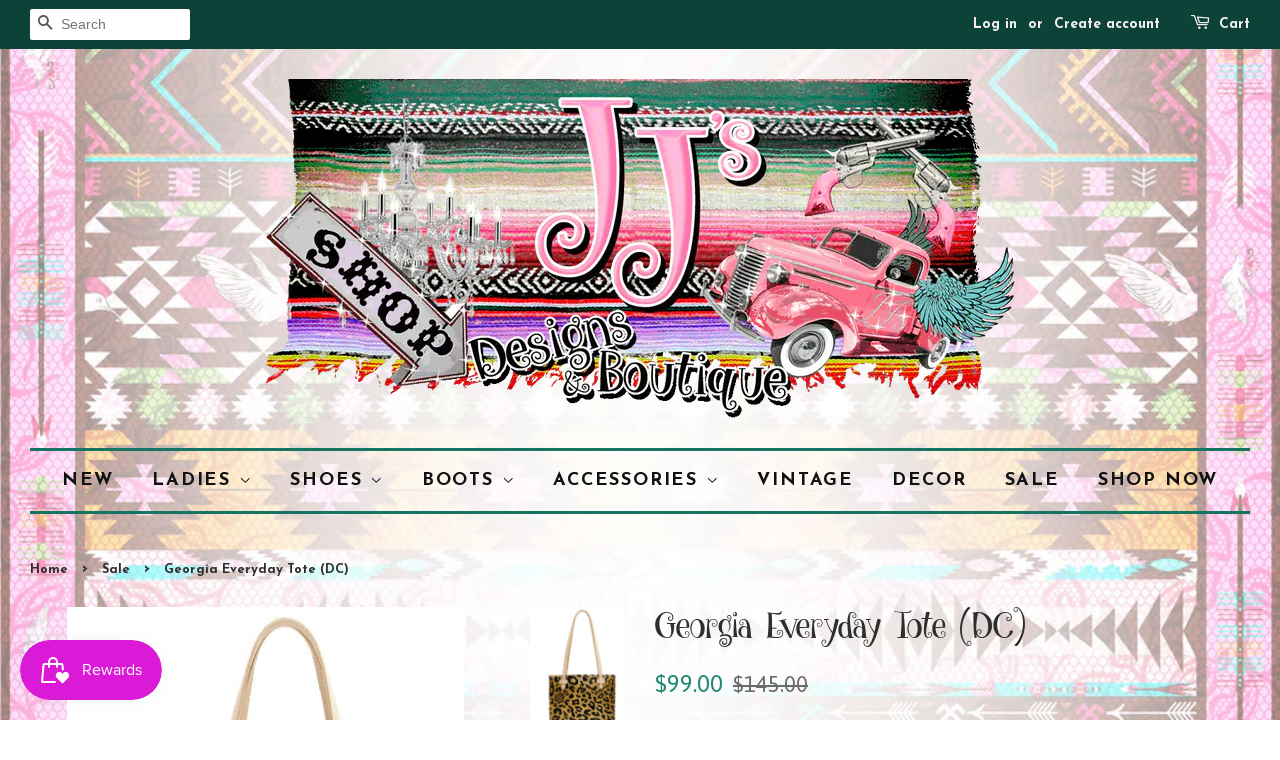

--- FILE ---
content_type: text/html; charset=utf-8
request_url: https://jjsdesignsboutique.myshopify.com/collections/sale/products/georgia-everyday-tote
body_size: 17769
content:
<!doctype html>
<!--[if lt IE 7]><html class="no-js lt-ie9 lt-ie8 lt-ie7" lang="en"> <![endif]-->
<!--[if IE 7]><html class="no-js lt-ie9 lt-ie8" lang="en"> <![endif]-->
<!--[if IE 8]><html class="no-js lt-ie9" lang="en"> <![endif]-->
<!--[if IE 9 ]><html class="ie9 no-js"> <![endif]-->
<!--[if (gt IE 9)|!(IE)]><!--> <html class="no-js"> <!--<![endif]-->
<head>
<meta name="google-site-verification" content="tQ33aJUCCTwmJeA87GqAfCr5CDjIgRsc-qnV1g--inY" />
  <!-- Basic page needs ================================================== -->
  <meta charset="utf-8">
  <meta http-equiv="X-UA-Compatible" content="IE=edge,chrome=1">

  
  <link rel="shortcut icon" href="//jjsdesignsboutique.myshopify.com/cdn/shop/files/favicon_80ae5f44-bed7-48f5-b7e2-77d2def3b2a1_32x32.png?v=1613508416" type="image/png" />
  

  <!-- Title and description ================================================== -->
  <title>
  Georgia Everyday Tote (DC) &ndash; JJs Designs &amp; Boutique 
  </title>

  
  <meta name="description" content="Georgia Everyday Tote PRODUCT DETAILS -Gold glitter jelly rubber with textured leopard pattern exterior -Interior open pocket and hook-clip leather lanyard (great for keeping up with keys!) -Natural leather trim and Diego leather handles -10” (W at the bottom), 12” (W at the top) x 12 ½” (H) x 2 ½” (D), 11 ¼” Drop -Mad">
  

  <!-- Social meta ================================================== -->
  

  <meta property="og:type" content="product">
  <meta property="og:title" content="Georgia Everyday Tote (DC)">
  <meta property="og:url" content="https://jjsdesignsboutique.myshopify.com/products/georgia-everyday-tote">
  
  <meta property="og:image" content="http://jjsdesignsboutique.myshopify.com/cdn/shop/products/georgiaeveryday3_grande.jpg?v=1662488841">
  <meta property="og:image:secure_url" content="https://jjsdesignsboutique.myshopify.com/cdn/shop/products/georgiaeveryday3_grande.jpg?v=1662488841">
  
  <meta property="og:image" content="http://jjsdesignsboutique.myshopify.com/cdn/shop/products/georgiaeveryday2_grande.jpg?v=1662488841">
  <meta property="og:image:secure_url" content="https://jjsdesignsboutique.myshopify.com/cdn/shop/products/georgiaeveryday2_grande.jpg?v=1662488841">
  
  <meta property="og:image" content="http://jjsdesignsboutique.myshopify.com/cdn/shop/products/georgiaeveryday_grande.jpg?v=1662488841">
  <meta property="og:image:secure_url" content="https://jjsdesignsboutique.myshopify.com/cdn/shop/products/georgiaeveryday_grande.jpg?v=1662488841">
  
  <meta property="og:price:amount" content="99.00">
  <meta property="og:price:currency" content="USD">



  <meta property="og:description" content="Georgia Everyday Tote PRODUCT DETAILS -Gold glitter jelly rubber with textured leopard pattern exterior -Interior open pocket and hook-clip leather lanyard (great for keeping up with keys!) -Natural leather trim and Diego leather handles -10” (W at the bottom), 12” (W at the top) x 12 ½” (H) x 2 ½” (D), 11 ¼” Drop -Mad">


<meta property="og:site_name" content="JJs Designs &amp; Boutique ">


  <meta name="twitter:card" content="summary">



  <meta name="twitter:title" content="Georgia Everyday Tote (DC)">
  <meta name="twitter:description" content="Georgia Everyday Tote
PRODUCT DETAILS




-Gold glitter jelly rubber with textured leopard pattern exterior

-Interior open pocket and hook-clip leather lanyard (great for keeping up with keys!)

-Nat">



  <!-- Helpers ================================================== -->
  <link rel="canonical" href="https://jjsdesignsboutique.myshopify.com/products/georgia-everyday-tote">
  <meta name="viewport" content="width=device-width,initial-scale=1">
  <meta name="theme-color" content="#1e8a70">

  <!-- CSS ================================================== -->
  <link href="//jjsdesignsboutique.myshopify.com/cdn/shop/t/7/assets/timber.scss.css?v=124439067451507253161762196546" rel="stylesheet" type="text/css" media="all" />
  <link href="//jjsdesignsboutique.myshopify.com/cdn/shop/t/7/assets/theme.scss.css?v=106480650019633314081762196546" rel="stylesheet" type="text/css" media="all" />

  

  
    
    
    <link href="//fonts.googleapis.com/css?family=Asap:400" rel="stylesheet" type="text/css" media="all" />
  


  
    
    
    <link href="//fonts.googleapis.com/css?family=Josefin+Sans:700" rel="stylesheet" type="text/css" media="all" />
  


  <link href="//jjsdesignsboutique.myshopify.com/cdn/shop/t/7/assets/font.css?v=138092665501479946301643432049" rel="stylesheet" type="text/css" media="all" />

  <script>
    window.theme = window.theme || {};
    
    var theme = {
      strings: {
        zoomClose: "Close (Esc)",
        zoomPrev: "Previous (Left arrow key)",
        zoomNext: "Next (Right arrow key)"
      },
      settings: {
        // Adding some settings to allow the editor to update correctly when they are changed
        themeBgImage: true,
        customBgImage: 'files/backbg.jpg',
        enableWideLayout: true,
        typeAccentTransform: true,
        typeAccentSpacing: true,
        baseFontSize: '17px',
        headerBaseFontSize: '32px',
        accentFontSize: '18px'
      },
      moneyFormat: "${{amount}}"
    }
  </script>

  <!-- Header hook for plugins ================================================== -->
  <script>window.performance && window.performance.mark && window.performance.mark('shopify.content_for_header.start');</script><meta name="google-site-verification" content="GIQv-5GCZh49rKa-xQ_EdRGKRaGjD8dn3wRonkkb_jU">
<meta name="facebook-domain-verification" content="gj3qpi6vnuu520d37679ff62t47noa">
<meta name="facebook-domain-verification" content="25svuggkv5i9ypyrreabwy8mw019km">
<meta id="shopify-digital-wallet" name="shopify-digital-wallet" content="/16851281/digital_wallets/dialog">
<meta name="shopify-checkout-api-token" content="daa75d2ac98615a47c6f7f7e5d4f058b">
<meta id="in-context-paypal-metadata" data-shop-id="16851281" data-venmo-supported="false" data-environment="production" data-locale="en_US" data-paypal-v4="true" data-currency="USD">
<link rel="alternate" type="application/json+oembed" href="https://jjsdesignsboutique.myshopify.com/products/georgia-everyday-tote.oembed">
<script async="async" src="/checkouts/internal/preloads.js?locale=en-US"></script>
<link rel="preconnect" href="https://shop.app" crossorigin="anonymous">
<script async="async" src="https://shop.app/checkouts/internal/preloads.js?locale=en-US&shop_id=16851281" crossorigin="anonymous"></script>
<script id="apple-pay-shop-capabilities" type="application/json">{"shopId":16851281,"countryCode":"US","currencyCode":"USD","merchantCapabilities":["supports3DS"],"merchantId":"gid:\/\/shopify\/Shop\/16851281","merchantName":"JJs Designs \u0026 Boutique ","requiredBillingContactFields":["postalAddress","email","phone"],"requiredShippingContactFields":["postalAddress","email","phone"],"shippingType":"shipping","supportedNetworks":["visa","masterCard","amex","discover","elo","jcb"],"total":{"type":"pending","label":"JJs Designs \u0026 Boutique ","amount":"1.00"},"shopifyPaymentsEnabled":true,"supportsSubscriptions":true}</script>
<script id="shopify-features" type="application/json">{"accessToken":"daa75d2ac98615a47c6f7f7e5d4f058b","betas":["rich-media-storefront-analytics"],"domain":"jjsdesignsboutique.myshopify.com","predictiveSearch":true,"shopId":16851281,"locale":"en"}</script>
<script>var Shopify = Shopify || {};
Shopify.shop = "jjsdesignsboutique.myshopify.com";
Shopify.locale = "en";
Shopify.currency = {"active":"USD","rate":"1.0"};
Shopify.country = "US";
Shopify.theme = {"name":"minimal with Installments message","id":130648768761,"schema_name":"Minimal","schema_version":"1.0","theme_store_id":380,"role":"main"};
Shopify.theme.handle = "null";
Shopify.theme.style = {"id":null,"handle":null};
Shopify.cdnHost = "jjsdesignsboutique.myshopify.com/cdn";
Shopify.routes = Shopify.routes || {};
Shopify.routes.root = "/";</script>
<script type="module">!function(o){(o.Shopify=o.Shopify||{}).modules=!0}(window);</script>
<script>!function(o){function n(){var o=[];function n(){o.push(Array.prototype.slice.apply(arguments))}return n.q=o,n}var t=o.Shopify=o.Shopify||{};t.loadFeatures=n(),t.autoloadFeatures=n()}(window);</script>
<script>
  window.ShopifyPay = window.ShopifyPay || {};
  window.ShopifyPay.apiHost = "shop.app\/pay";
  window.ShopifyPay.redirectState = null;
</script>
<script id="shop-js-analytics" type="application/json">{"pageType":"product"}</script>
<script defer="defer" async type="module" src="//jjsdesignsboutique.myshopify.com/cdn/shopifycloud/shop-js/modules/v2/client.init-shop-cart-sync_D0dqhulL.en.esm.js"></script>
<script defer="defer" async type="module" src="//jjsdesignsboutique.myshopify.com/cdn/shopifycloud/shop-js/modules/v2/chunk.common_CpVO7qML.esm.js"></script>
<script type="module">
  await import("//jjsdesignsboutique.myshopify.com/cdn/shopifycloud/shop-js/modules/v2/client.init-shop-cart-sync_D0dqhulL.en.esm.js");
await import("//jjsdesignsboutique.myshopify.com/cdn/shopifycloud/shop-js/modules/v2/chunk.common_CpVO7qML.esm.js");

  window.Shopify.SignInWithShop?.initShopCartSync?.({"fedCMEnabled":true,"windoidEnabled":true});

</script>
<script>
  window.Shopify = window.Shopify || {};
  if (!window.Shopify.featureAssets) window.Shopify.featureAssets = {};
  window.Shopify.featureAssets['shop-js'] = {"shop-cart-sync":["modules/v2/client.shop-cart-sync_D9bwt38V.en.esm.js","modules/v2/chunk.common_CpVO7qML.esm.js"],"init-fed-cm":["modules/v2/client.init-fed-cm_BJ8NPuHe.en.esm.js","modules/v2/chunk.common_CpVO7qML.esm.js"],"init-shop-email-lookup-coordinator":["modules/v2/client.init-shop-email-lookup-coordinator_pVrP2-kG.en.esm.js","modules/v2/chunk.common_CpVO7qML.esm.js"],"shop-cash-offers":["modules/v2/client.shop-cash-offers_CNh7FWN-.en.esm.js","modules/v2/chunk.common_CpVO7qML.esm.js","modules/v2/chunk.modal_DKF6x0Jh.esm.js"],"init-shop-cart-sync":["modules/v2/client.init-shop-cart-sync_D0dqhulL.en.esm.js","modules/v2/chunk.common_CpVO7qML.esm.js"],"init-windoid":["modules/v2/client.init-windoid_DaoAelzT.en.esm.js","modules/v2/chunk.common_CpVO7qML.esm.js"],"shop-toast-manager":["modules/v2/client.shop-toast-manager_1DND8Tac.en.esm.js","modules/v2/chunk.common_CpVO7qML.esm.js"],"pay-button":["modules/v2/client.pay-button_CFeQi1r6.en.esm.js","modules/v2/chunk.common_CpVO7qML.esm.js"],"shop-button":["modules/v2/client.shop-button_Ca94MDdQ.en.esm.js","modules/v2/chunk.common_CpVO7qML.esm.js"],"shop-login-button":["modules/v2/client.shop-login-button_DPYNfp1Z.en.esm.js","modules/v2/chunk.common_CpVO7qML.esm.js","modules/v2/chunk.modal_DKF6x0Jh.esm.js"],"avatar":["modules/v2/client.avatar_BTnouDA3.en.esm.js"],"shop-follow-button":["modules/v2/client.shop-follow-button_BMKh4nJE.en.esm.js","modules/v2/chunk.common_CpVO7qML.esm.js","modules/v2/chunk.modal_DKF6x0Jh.esm.js"],"init-customer-accounts-sign-up":["modules/v2/client.init-customer-accounts-sign-up_CJXi5kRN.en.esm.js","modules/v2/client.shop-login-button_DPYNfp1Z.en.esm.js","modules/v2/chunk.common_CpVO7qML.esm.js","modules/v2/chunk.modal_DKF6x0Jh.esm.js"],"init-shop-for-new-customer-accounts":["modules/v2/client.init-shop-for-new-customer-accounts_BoBxkgWu.en.esm.js","modules/v2/client.shop-login-button_DPYNfp1Z.en.esm.js","modules/v2/chunk.common_CpVO7qML.esm.js","modules/v2/chunk.modal_DKF6x0Jh.esm.js"],"init-customer-accounts":["modules/v2/client.init-customer-accounts_DCuDTzpR.en.esm.js","modules/v2/client.shop-login-button_DPYNfp1Z.en.esm.js","modules/v2/chunk.common_CpVO7qML.esm.js","modules/v2/chunk.modal_DKF6x0Jh.esm.js"],"checkout-modal":["modules/v2/client.checkout-modal_U_3e4VxF.en.esm.js","modules/v2/chunk.common_CpVO7qML.esm.js","modules/v2/chunk.modal_DKF6x0Jh.esm.js"],"lead-capture":["modules/v2/client.lead-capture_DEgn0Z8u.en.esm.js","modules/v2/chunk.common_CpVO7qML.esm.js","modules/v2/chunk.modal_DKF6x0Jh.esm.js"],"shop-login":["modules/v2/client.shop-login_CoM5QKZ_.en.esm.js","modules/v2/chunk.common_CpVO7qML.esm.js","modules/v2/chunk.modal_DKF6x0Jh.esm.js"],"payment-terms":["modules/v2/client.payment-terms_BmrqWn8r.en.esm.js","modules/v2/chunk.common_CpVO7qML.esm.js","modules/v2/chunk.modal_DKF6x0Jh.esm.js"]};
</script>
<script>(function() {
  var isLoaded = false;
  function asyncLoad() {
    if (isLoaded) return;
    isLoaded = true;
    var urls = ["https:\/\/instafeed.nfcube.com\/cdn\/a30d252fa34e78bf4c0e7eed4788ff8d.js?shop=jjsdesignsboutique.myshopify.com","https:\/\/js.smile.io\/v1\/smile-shopify.js?shop=jjsdesignsboutique.myshopify.com"];
    for (var i = 0; i < urls.length; i++) {
      var s = document.createElement('script');
      s.type = 'text/javascript';
      s.async = true;
      s.src = urls[i];
      var x = document.getElementsByTagName('script')[0];
      x.parentNode.insertBefore(s, x);
    }
  };
  if(window.attachEvent) {
    window.attachEvent('onload', asyncLoad);
  } else {
    window.addEventListener('load', asyncLoad, false);
  }
})();</script>
<script id="__st">var __st={"a":16851281,"offset":-21600,"reqid":"613e0058-da8c-41d0-ae37-e285c8f3687d-1764005667","pageurl":"jjsdesignsboutique.myshopify.com\/collections\/sale\/products\/georgia-everyday-tote","u":"5ba36988796a","p":"product","rtyp":"product","rid":7755202494713};</script>
<script>window.ShopifyPaypalV4VisibilityTracking = true;</script>
<script id="captcha-bootstrap">!function(){'use strict';const t='contact',e='account',n='new_comment',o=[[t,t],['blogs',n],['comments',n],[t,'customer']],c=[[e,'customer_login'],[e,'guest_login'],[e,'recover_customer_password'],[e,'create_customer']],r=t=>t.map((([t,e])=>`form[action*='/${t}']:not([data-nocaptcha='true']) input[name='form_type'][value='${e}']`)).join(','),a=t=>()=>t?[...document.querySelectorAll(t)].map((t=>t.form)):[];function s(){const t=[...o],e=r(t);return a(e)}const i='password',u='form_key',d=['recaptcha-v3-token','g-recaptcha-response','h-captcha-response',i],f=()=>{try{return window.sessionStorage}catch{return}},m='__shopify_v',_=t=>t.elements[u];function p(t,e,n=!1){try{const o=window.sessionStorage,c=JSON.parse(o.getItem(e)),{data:r}=function(t){const{data:e,action:n}=t;return t[m]||n?{data:e,action:n}:{data:t,action:n}}(c);for(const[e,n]of Object.entries(r))t.elements[e]&&(t.elements[e].value=n);n&&o.removeItem(e)}catch(o){console.error('form repopulation failed',{error:o})}}const l='form_type',E='cptcha';function T(t){t.dataset[E]=!0}const w=window,h=w.document,L='Shopify',v='ce_forms',y='captcha';let A=!1;((t,e)=>{const n=(g='f06e6c50-85a8-45c8-87d0-21a2b65856fe',I='https://cdn.shopify.com/shopifycloud/storefront-forms-hcaptcha/ce_storefront_forms_captcha_hcaptcha.v1.5.2.iife.js',D={infoText:'Protected by hCaptcha',privacyText:'Privacy',termsText:'Terms'},(t,e,n)=>{const o=w[L][v],c=o.bindForm;if(c)return c(t,g,e,D).then(n);var r;o.q.push([[t,g,e,D],n]),r=I,A||(h.body.append(Object.assign(h.createElement('script'),{id:'captcha-provider',async:!0,src:r})),A=!0)});var g,I,D;w[L]=w[L]||{},w[L][v]=w[L][v]||{},w[L][v].q=[],w[L][y]=w[L][y]||{},w[L][y].protect=function(t,e){n(t,void 0,e),T(t)},Object.freeze(w[L][y]),function(t,e,n,w,h,L){const[v,y,A,g]=function(t,e,n){const i=e?o:[],u=t?c:[],d=[...i,...u],f=r(d),m=r(i),_=r(d.filter((([t,e])=>n.includes(e))));return[a(f),a(m),a(_),s()]}(w,h,L),I=t=>{const e=t.target;return e instanceof HTMLFormElement?e:e&&e.form},D=t=>v().includes(t);t.addEventListener('submit',(t=>{const e=I(t);if(!e)return;const n=D(e)&&!e.dataset.hcaptchaBound&&!e.dataset.recaptchaBound,o=_(e),c=g().includes(e)&&(!o||!o.value);(n||c)&&t.preventDefault(),c&&!n&&(function(t){try{if(!f())return;!function(t){const e=f();if(!e)return;const n=_(t);if(!n)return;const o=n.value;o&&e.removeItem(o)}(t);const e=Array.from(Array(32),(()=>Math.random().toString(36)[2])).join('');!function(t,e){_(t)||t.append(Object.assign(document.createElement('input'),{type:'hidden',name:u})),t.elements[u].value=e}(t,e),function(t,e){const n=f();if(!n)return;const o=[...t.querySelectorAll(`input[type='${i}']`)].map((({name:t})=>t)),c=[...d,...o],r={};for(const[a,s]of new FormData(t).entries())c.includes(a)||(r[a]=s);n.setItem(e,JSON.stringify({[m]:1,action:t.action,data:r}))}(t,e)}catch(e){console.error('failed to persist form',e)}}(e),e.submit())}));const S=(t,e)=>{t&&!t.dataset[E]&&(n(t,e.some((e=>e===t))),T(t))};for(const o of['focusin','change'])t.addEventListener(o,(t=>{const e=I(t);D(e)&&S(e,y())}));const B=e.get('form_key'),M=e.get(l),P=B&&M;t.addEventListener('DOMContentLoaded',(()=>{const t=y();if(P)for(const e of t)e.elements[l].value===M&&p(e,B);[...new Set([...A(),...v().filter((t=>'true'===t.dataset.shopifyCaptcha))])].forEach((e=>S(e,t)))}))}(h,new URLSearchParams(w.location.search),n,t,e,['guest_login'])})(!0,!0)}();</script>
<script integrity="sha256-52AcMU7V7pcBOXWImdc/TAGTFKeNjmkeM1Pvks/DTgc=" data-source-attribution="shopify.loadfeatures" defer="defer" src="//jjsdesignsboutique.myshopify.com/cdn/shopifycloud/storefront/assets/storefront/load_feature-81c60534.js" crossorigin="anonymous"></script>
<script crossorigin="anonymous" defer="defer" src="//jjsdesignsboutique.myshopify.com/cdn/shopifycloud/storefront/assets/shopify_pay/storefront-65b4c6d7.js?v=20250812"></script>
<script data-source-attribution="shopify.dynamic_checkout.dynamic.init">var Shopify=Shopify||{};Shopify.PaymentButton=Shopify.PaymentButton||{isStorefrontPortableWallets:!0,init:function(){window.Shopify.PaymentButton.init=function(){};var t=document.createElement("script");t.src="https://jjsdesignsboutique.myshopify.com/cdn/shopifycloud/portable-wallets/latest/portable-wallets.en.js",t.type="module",document.head.appendChild(t)}};
</script>
<script data-source-attribution="shopify.dynamic_checkout.buyer_consent">
  function portableWalletsHideBuyerConsent(e){var t=document.getElementById("shopify-buyer-consent"),n=document.getElementById("shopify-subscription-policy-button");t&&n&&(t.classList.add("hidden"),t.setAttribute("aria-hidden","true"),n.removeEventListener("click",e))}function portableWalletsShowBuyerConsent(e){var t=document.getElementById("shopify-buyer-consent"),n=document.getElementById("shopify-subscription-policy-button");t&&n&&(t.classList.remove("hidden"),t.removeAttribute("aria-hidden"),n.addEventListener("click",e))}window.Shopify?.PaymentButton&&(window.Shopify.PaymentButton.hideBuyerConsent=portableWalletsHideBuyerConsent,window.Shopify.PaymentButton.showBuyerConsent=portableWalletsShowBuyerConsent);
</script>
<script data-source-attribution="shopify.dynamic_checkout.cart.bootstrap">document.addEventListener("DOMContentLoaded",(function(){function t(){return document.querySelector("shopify-accelerated-checkout-cart, shopify-accelerated-checkout")}if(t())Shopify.PaymentButton.init();else{new MutationObserver((function(e,n){t()&&(Shopify.PaymentButton.init(),n.disconnect())})).observe(document.body,{childList:!0,subtree:!0})}}));
</script>
<link id="shopify-accelerated-checkout-styles" rel="stylesheet" media="screen" href="https://jjsdesignsboutique.myshopify.com/cdn/shopifycloud/portable-wallets/latest/accelerated-checkout-backwards-compat.css" crossorigin="anonymous">
<style id="shopify-accelerated-checkout-cart">
        #shopify-buyer-consent {
  margin-top: 1em;
  display: inline-block;
  width: 100%;
}

#shopify-buyer-consent.hidden {
  display: none;
}

#shopify-subscription-policy-button {
  background: none;
  border: none;
  padding: 0;
  text-decoration: underline;
  font-size: inherit;
  cursor: pointer;
}

#shopify-subscription-policy-button::before {
  box-shadow: none;
}

      </style>

<script>window.performance && window.performance.mark && window.performance.mark('shopify.content_for_header.end');</script>

  

<!--[if lt IE 9]>
<script src="//cdnjs.cloudflare.com/ajax/libs/html5shiv/3.7.2/html5shiv.min.js" type="text/javascript"></script>
<link href="//jjsdesignsboutique.myshopify.com/cdn/shop/t/7/assets/respond-proxy.html" id="respond-proxy" rel="respond-proxy" />
<link href="//jjsdesignsboutique.myshopify.com/search?q=7e627c0b1ff59012048b0510f1a3f6d1" id="respond-redirect" rel="respond-redirect" />
<script src="//jjsdesignsboutique.myshopify.com/search?q=7e627c0b1ff59012048b0510f1a3f6d1" type="text/javascript"></script>
<![endif]-->


  <script src="//ajax.googleapis.com/ajax/libs/jquery/2.2.3/jquery.min.js" type="text/javascript"></script>

  
  

<link href="//jjsdesignsboutique.myshopify.com/cdn/shop/t/7/assets/shoppable_instagram.css?v=148714459964360424401643432059" rel="stylesheet" type="text/css" media="all" />
  			<link rel='stylesheet' type='text/css' href='https://maxcdn.bootstrapcdn.com/font-awesome/4.7.0/css/font-awesome.min.css'>
              <script src='https://cdn.shopify.com/s/assets/external/app.js'></script>                        
              <script type='text/javascript'>
              ShopifyApp.ready(function(){
                ShopifyApp.Bar.loadingOff();
              });
            </script>
            <script src="https://cdn.shopify.com/extensions/019aa6da-7a97-7c43-96ef-4bb0f59b1bbd/smile-shopify-app-extensions-250/assets/smile-loader.js" type="text/javascript" defer="defer"></script>
<link href="https://monorail-edge.shopifysvc.com" rel="dns-prefetch">
<script>(function(){if ("sendBeacon" in navigator && "performance" in window) {try {var session_token_from_headers = performance.getEntriesByType('navigation')[0].serverTiming.find(x => x.name == '_s').description;} catch {var session_token_from_headers = undefined;}var session_cookie_matches = document.cookie.match(/_shopify_s=([^;]*)/);var session_token_from_cookie = session_cookie_matches && session_cookie_matches.length === 2 ? session_cookie_matches[1] : "";var session_token = session_token_from_headers || session_token_from_cookie || "";function handle_abandonment_event(e) {var entries = performance.getEntries().filter(function(entry) {return /monorail-edge.shopifysvc.com/.test(entry.name);});if (!window.abandonment_tracked && entries.length === 0) {window.abandonment_tracked = true;var currentMs = Date.now();var navigation_start = performance.timing.navigationStart;var payload = {shop_id: 16851281,url: window.location.href,navigation_start,duration: currentMs - navigation_start,session_token,page_type: "product"};window.navigator.sendBeacon("https://monorail-edge.shopifysvc.com/v1/produce", JSON.stringify({schema_id: "online_store_buyer_site_abandonment/1.1",payload: payload,metadata: {event_created_at_ms: currentMs,event_sent_at_ms: currentMs}}));}}window.addEventListener('pagehide', handle_abandonment_event);}}());</script>
<script id="web-pixels-manager-setup">(function e(e,d,r,n,o){if(void 0===o&&(o={}),!Boolean(null===(a=null===(i=window.Shopify)||void 0===i?void 0:i.analytics)||void 0===a?void 0:a.replayQueue)){var i,a;window.Shopify=window.Shopify||{};var t=window.Shopify;t.analytics=t.analytics||{};var s=t.analytics;s.replayQueue=[],s.publish=function(e,d,r){return s.replayQueue.push([e,d,r]),!0};try{self.performance.mark("wpm:start")}catch(e){}var l=function(){var e={modern:/Edge?\/(1{2}[4-9]|1[2-9]\d|[2-9]\d{2}|\d{4,})\.\d+(\.\d+|)|Firefox\/(1{2}[4-9]|1[2-9]\d|[2-9]\d{2}|\d{4,})\.\d+(\.\d+|)|Chrom(ium|e)\/(9{2}|\d{3,})\.\d+(\.\d+|)|(Maci|X1{2}).+ Version\/(15\.\d+|(1[6-9]|[2-9]\d|\d{3,})\.\d+)([,.]\d+|)( \(\w+\)|)( Mobile\/\w+|) Safari\/|Chrome.+OPR\/(9{2}|\d{3,})\.\d+\.\d+|(CPU[ +]OS|iPhone[ +]OS|CPU[ +]iPhone|CPU IPhone OS|CPU iPad OS)[ +]+(15[._]\d+|(1[6-9]|[2-9]\d|\d{3,})[._]\d+)([._]\d+|)|Android:?[ /-](13[3-9]|1[4-9]\d|[2-9]\d{2}|\d{4,})(\.\d+|)(\.\d+|)|Android.+Firefox\/(13[5-9]|1[4-9]\d|[2-9]\d{2}|\d{4,})\.\d+(\.\d+|)|Android.+Chrom(ium|e)\/(13[3-9]|1[4-9]\d|[2-9]\d{2}|\d{4,})\.\d+(\.\d+|)|SamsungBrowser\/([2-9]\d|\d{3,})\.\d+/,legacy:/Edge?\/(1[6-9]|[2-9]\d|\d{3,})\.\d+(\.\d+|)|Firefox\/(5[4-9]|[6-9]\d|\d{3,})\.\d+(\.\d+|)|Chrom(ium|e)\/(5[1-9]|[6-9]\d|\d{3,})\.\d+(\.\d+|)([\d.]+$|.*Safari\/(?![\d.]+ Edge\/[\d.]+$))|(Maci|X1{2}).+ Version\/(10\.\d+|(1[1-9]|[2-9]\d|\d{3,})\.\d+)([,.]\d+|)( \(\w+\)|)( Mobile\/\w+|) Safari\/|Chrome.+OPR\/(3[89]|[4-9]\d|\d{3,})\.\d+\.\d+|(CPU[ +]OS|iPhone[ +]OS|CPU[ +]iPhone|CPU IPhone OS|CPU iPad OS)[ +]+(10[._]\d+|(1[1-9]|[2-9]\d|\d{3,})[._]\d+)([._]\d+|)|Android:?[ /-](13[3-9]|1[4-9]\d|[2-9]\d{2}|\d{4,})(\.\d+|)(\.\d+|)|Mobile Safari.+OPR\/([89]\d|\d{3,})\.\d+\.\d+|Android.+Firefox\/(13[5-9]|1[4-9]\d|[2-9]\d{2}|\d{4,})\.\d+(\.\d+|)|Android.+Chrom(ium|e)\/(13[3-9]|1[4-9]\d|[2-9]\d{2}|\d{4,})\.\d+(\.\d+|)|Android.+(UC? ?Browser|UCWEB|U3)[ /]?(15\.([5-9]|\d{2,})|(1[6-9]|[2-9]\d|\d{3,})\.\d+)\.\d+|SamsungBrowser\/(5\.\d+|([6-9]|\d{2,})\.\d+)|Android.+MQ{2}Browser\/(14(\.(9|\d{2,})|)|(1[5-9]|[2-9]\d|\d{3,})(\.\d+|))(\.\d+|)|K[Aa][Ii]OS\/(3\.\d+|([4-9]|\d{2,})\.\d+)(\.\d+|)/},d=e.modern,r=e.legacy,n=navigator.userAgent;return n.match(d)?"modern":n.match(r)?"legacy":"unknown"}(),u="modern"===l?"modern":"legacy",c=(null!=n?n:{modern:"",legacy:""})[u],f=function(e){return[e.baseUrl,"/wpm","/b",e.hashVersion,"modern"===e.buildTarget?"m":"l",".js"].join("")}({baseUrl:d,hashVersion:r,buildTarget:u}),m=function(e){var d=e.version,r=e.bundleTarget,n=e.surface,o=e.pageUrl,i=e.monorailEndpoint;return{emit:function(e){var a=e.status,t=e.errorMsg,s=(new Date).getTime(),l=JSON.stringify({metadata:{event_sent_at_ms:s},events:[{schema_id:"web_pixels_manager_load/3.1",payload:{version:d,bundle_target:r,page_url:o,status:a,surface:n,error_msg:t},metadata:{event_created_at_ms:s}}]});if(!i)return console&&console.warn&&console.warn("[Web Pixels Manager] No Monorail endpoint provided, skipping logging."),!1;try{return self.navigator.sendBeacon.bind(self.navigator)(i,l)}catch(e){}var u=new XMLHttpRequest;try{return u.open("POST",i,!0),u.setRequestHeader("Content-Type","text/plain"),u.send(l),!0}catch(e){return console&&console.warn&&console.warn("[Web Pixels Manager] Got an unhandled error while logging to Monorail."),!1}}}}({version:r,bundleTarget:l,surface:e.surface,pageUrl:self.location.href,monorailEndpoint:e.monorailEndpoint});try{o.browserTarget=l,function(e){var d=e.src,r=e.async,n=void 0===r||r,o=e.onload,i=e.onerror,a=e.sri,t=e.scriptDataAttributes,s=void 0===t?{}:t,l=document.createElement("script"),u=document.querySelector("head"),c=document.querySelector("body");if(l.async=n,l.src=d,a&&(l.integrity=a,l.crossOrigin="anonymous"),s)for(var f in s)if(Object.prototype.hasOwnProperty.call(s,f))try{l.dataset[f]=s[f]}catch(e){}if(o&&l.addEventListener("load",o),i&&l.addEventListener("error",i),u)u.appendChild(l);else{if(!c)throw new Error("Did not find a head or body element to append the script");c.appendChild(l)}}({src:f,async:!0,onload:function(){if(!function(){var e,d;return Boolean(null===(d=null===(e=window.Shopify)||void 0===e?void 0:e.analytics)||void 0===d?void 0:d.initialized)}()){var d=window.webPixelsManager.init(e)||void 0;if(d){var r=window.Shopify.analytics;r.replayQueue.forEach((function(e){var r=e[0],n=e[1],o=e[2];d.publishCustomEvent(r,n,o)})),r.replayQueue=[],r.publish=d.publishCustomEvent,r.visitor=d.visitor,r.initialized=!0}}},onerror:function(){return m.emit({status:"failed",errorMsg:"".concat(f," has failed to load")})},sri:function(e){var d=/^sha384-[A-Za-z0-9+/=]+$/;return"string"==typeof e&&d.test(e)}(c)?c:"",scriptDataAttributes:o}),m.emit({status:"loading"})}catch(e){m.emit({status:"failed",errorMsg:(null==e?void 0:e.message)||"Unknown error"})}}})({shopId: 16851281,storefrontBaseUrl: "https://jjsdesignsboutique.myshopify.com",extensionsBaseUrl: "https://extensions.shopifycdn.com/cdn/shopifycloud/web-pixels-manager",monorailEndpoint: "https://monorail-edge.shopifysvc.com/unstable/produce_batch",surface: "storefront-renderer",enabledBetaFlags: ["2dca8a86"],webPixelsConfigList: [{"id":"452722937","configuration":"{\"config\":\"{\\\"pixel_id\\\":\\\"AW-715293434\\\",\\\"target_country\\\":\\\"US\\\",\\\"gtag_events\\\":[{\\\"type\\\":\\\"search\\\",\\\"action_label\\\":\\\"AW-715293434\\\/ZN0wCKC5pagBEPqFitUC\\\"},{\\\"type\\\":\\\"begin_checkout\\\",\\\"action_label\\\":\\\"AW-715293434\\\/n2MiCJ25pagBEPqFitUC\\\"},{\\\"type\\\":\\\"view_item\\\",\\\"action_label\\\":[\\\"AW-715293434\\\/6lcpCJe5pagBEPqFitUC\\\",\\\"MC-PNNRY30D6R\\\"]},{\\\"type\\\":\\\"purchase\\\",\\\"action_label\\\":[\\\"AW-715293434\\\/FiwsCJS5pagBEPqFitUC\\\",\\\"MC-PNNRY30D6R\\\"]},{\\\"type\\\":\\\"page_view\\\",\\\"action_label\\\":[\\\"AW-715293434\\\/tkgUCJG5pagBEPqFitUC\\\",\\\"MC-PNNRY30D6R\\\"]},{\\\"type\\\":\\\"add_payment_info\\\",\\\"action_label\\\":\\\"AW-715293434\\\/Mc8gCKO5pagBEPqFitUC\\\"},{\\\"type\\\":\\\"add_to_cart\\\",\\\"action_label\\\":\\\"AW-715293434\\\/LaNFCJq5pagBEPqFitUC\\\"}],\\\"enable_monitoring_mode\\\":false}\"}","eventPayloadVersion":"v1","runtimeContext":"OPEN","scriptVersion":"b2a88bafab3e21179ed38636efcd8a93","type":"APP","apiClientId":1780363,"privacyPurposes":[],"dataSharingAdjustments":{"protectedCustomerApprovalScopes":["read_customer_address","read_customer_email","read_customer_name","read_customer_personal_data","read_customer_phone"]}},{"id":"232161529","configuration":"{\"pixel_id\":\"465769053878540\",\"pixel_type\":\"facebook_pixel\",\"metaapp_system_user_token\":\"-\"}","eventPayloadVersion":"v1","runtimeContext":"OPEN","scriptVersion":"ca16bc87fe92b6042fbaa3acc2fbdaa6","type":"APP","apiClientId":2329312,"privacyPurposes":["ANALYTICS","MARKETING","SALE_OF_DATA"],"dataSharingAdjustments":{"protectedCustomerApprovalScopes":["read_customer_address","read_customer_email","read_customer_name","read_customer_personal_data","read_customer_phone"]}},{"id":"64159993","configuration":"{\"tagID\":\"2613211340168\"}","eventPayloadVersion":"v1","runtimeContext":"STRICT","scriptVersion":"18031546ee651571ed29edbe71a3550b","type":"APP","apiClientId":3009811,"privacyPurposes":["ANALYTICS","MARKETING","SALE_OF_DATA"],"dataSharingAdjustments":{"protectedCustomerApprovalScopes":["read_customer_address","read_customer_email","read_customer_name","read_customer_personal_data","read_customer_phone"]}},{"id":"shopify-app-pixel","configuration":"{}","eventPayloadVersion":"v1","runtimeContext":"STRICT","scriptVersion":"0450","apiClientId":"shopify-pixel","type":"APP","privacyPurposes":["ANALYTICS","MARKETING"]},{"id":"shopify-custom-pixel","eventPayloadVersion":"v1","runtimeContext":"LAX","scriptVersion":"0450","apiClientId":"shopify-pixel","type":"CUSTOM","privacyPurposes":["ANALYTICS","MARKETING"]}],isMerchantRequest: false,initData: {"shop":{"name":"JJs Designs \u0026 Boutique ","paymentSettings":{"currencyCode":"USD"},"myshopifyDomain":"jjsdesignsboutique.myshopify.com","countryCode":"US","storefrontUrl":"https:\/\/jjsdesignsboutique.myshopify.com"},"customer":null,"cart":null,"checkout":null,"productVariants":[{"price":{"amount":99.0,"currencyCode":"USD"},"product":{"title":"Georgia Everyday Tote (DC)","vendor":"Consuela","id":"7755202494713","untranslatedTitle":"Georgia Everyday Tote (DC)","url":"\/products\/georgia-everyday-tote","type":"Bag"},"id":"43234921709817","image":{"src":"\/\/jjsdesignsboutique.myshopify.com\/cdn\/shop\/products\/georgiaeveryday.jpg?v=1662488841"},"sku":"EVDY2594GOLDOS","title":"Default Title","untranslatedTitle":"Default Title"}],"purchasingCompany":null},},"https://jjsdesignsboutique.myshopify.com/cdn","ae1676cfwd2530674p4253c800m34e853cb",{"modern":"","legacy":""},{"shopId":"16851281","storefrontBaseUrl":"https:\/\/jjsdesignsboutique.myshopify.com","extensionBaseUrl":"https:\/\/extensions.shopifycdn.com\/cdn\/shopifycloud\/web-pixels-manager","surface":"storefront-renderer","enabledBetaFlags":"[\"2dca8a86\"]","isMerchantRequest":"false","hashVersion":"ae1676cfwd2530674p4253c800m34e853cb","publish":"custom","events":"[[\"page_viewed\",{}],[\"product_viewed\",{\"productVariant\":{\"price\":{\"amount\":99.0,\"currencyCode\":\"USD\"},\"product\":{\"title\":\"Georgia Everyday Tote (DC)\",\"vendor\":\"Consuela\",\"id\":\"7755202494713\",\"untranslatedTitle\":\"Georgia Everyday Tote (DC)\",\"url\":\"\/products\/georgia-everyday-tote\",\"type\":\"Bag\"},\"id\":\"43234921709817\",\"image\":{\"src\":\"\/\/jjsdesignsboutique.myshopify.com\/cdn\/shop\/products\/georgiaeveryday.jpg?v=1662488841\"},\"sku\":\"EVDY2594GOLDOS\",\"title\":\"Default Title\",\"untranslatedTitle\":\"Default Title\"}}]]"});</script><script>
  window.ShopifyAnalytics = window.ShopifyAnalytics || {};
  window.ShopifyAnalytics.meta = window.ShopifyAnalytics.meta || {};
  window.ShopifyAnalytics.meta.currency = 'USD';
  var meta = {"product":{"id":7755202494713,"gid":"gid:\/\/shopify\/Product\/7755202494713","vendor":"Consuela","type":"Bag","variants":[{"id":43234921709817,"price":9900,"name":"Georgia Everyday Tote (DC)","public_title":null,"sku":"EVDY2594GOLDOS"}],"remote":false},"page":{"pageType":"product","resourceType":"product","resourceId":7755202494713}};
  for (var attr in meta) {
    window.ShopifyAnalytics.meta[attr] = meta[attr];
  }
</script>
<script class="analytics">
  (function () {
    var customDocumentWrite = function(content) {
      var jquery = null;

      if (window.jQuery) {
        jquery = window.jQuery;
      } else if (window.Checkout && window.Checkout.$) {
        jquery = window.Checkout.$;
      }

      if (jquery) {
        jquery('body').append(content);
      }
    };

    var hasLoggedConversion = function(token) {
      if (token) {
        return document.cookie.indexOf('loggedConversion=' + token) !== -1;
      }
      return false;
    }

    var setCookieIfConversion = function(token) {
      if (token) {
        var twoMonthsFromNow = new Date(Date.now());
        twoMonthsFromNow.setMonth(twoMonthsFromNow.getMonth() + 2);

        document.cookie = 'loggedConversion=' + token + '; expires=' + twoMonthsFromNow;
      }
    }

    var trekkie = window.ShopifyAnalytics.lib = window.trekkie = window.trekkie || [];
    if (trekkie.integrations) {
      return;
    }
    trekkie.methods = [
      'identify',
      'page',
      'ready',
      'track',
      'trackForm',
      'trackLink'
    ];
    trekkie.factory = function(method) {
      return function() {
        var args = Array.prototype.slice.call(arguments);
        args.unshift(method);
        trekkie.push(args);
        return trekkie;
      };
    };
    for (var i = 0; i < trekkie.methods.length; i++) {
      var key = trekkie.methods[i];
      trekkie[key] = trekkie.factory(key);
    }
    trekkie.load = function(config) {
      trekkie.config = config || {};
      trekkie.config.initialDocumentCookie = document.cookie;
      var first = document.getElementsByTagName('script')[0];
      var script = document.createElement('script');
      script.type = 'text/javascript';
      script.onerror = function(e) {
        var scriptFallback = document.createElement('script');
        scriptFallback.type = 'text/javascript';
        scriptFallback.onerror = function(error) {
                var Monorail = {
      produce: function produce(monorailDomain, schemaId, payload) {
        var currentMs = new Date().getTime();
        var event = {
          schema_id: schemaId,
          payload: payload,
          metadata: {
            event_created_at_ms: currentMs,
            event_sent_at_ms: currentMs
          }
        };
        return Monorail.sendRequest("https://" + monorailDomain + "/v1/produce", JSON.stringify(event));
      },
      sendRequest: function sendRequest(endpointUrl, payload) {
        // Try the sendBeacon API
        if (window && window.navigator && typeof window.navigator.sendBeacon === 'function' && typeof window.Blob === 'function' && !Monorail.isIos12()) {
          var blobData = new window.Blob([payload], {
            type: 'text/plain'
          });

          if (window.navigator.sendBeacon(endpointUrl, blobData)) {
            return true;
          } // sendBeacon was not successful

        } // XHR beacon

        var xhr = new XMLHttpRequest();

        try {
          xhr.open('POST', endpointUrl);
          xhr.setRequestHeader('Content-Type', 'text/plain');
          xhr.send(payload);
        } catch (e) {
          console.log(e);
        }

        return false;
      },
      isIos12: function isIos12() {
        return window.navigator.userAgent.lastIndexOf('iPhone; CPU iPhone OS 12_') !== -1 || window.navigator.userAgent.lastIndexOf('iPad; CPU OS 12_') !== -1;
      }
    };
    Monorail.produce('monorail-edge.shopifysvc.com',
      'trekkie_storefront_load_errors/1.1',
      {shop_id: 16851281,
      theme_id: 130648768761,
      app_name: "storefront",
      context_url: window.location.href,
      source_url: "//jjsdesignsboutique.myshopify.com/cdn/s/trekkie.storefront.3c703df509f0f96f3237c9daa54e2777acf1a1dd.min.js"});

        };
        scriptFallback.async = true;
        scriptFallback.src = '//jjsdesignsboutique.myshopify.com/cdn/s/trekkie.storefront.3c703df509f0f96f3237c9daa54e2777acf1a1dd.min.js';
        first.parentNode.insertBefore(scriptFallback, first);
      };
      script.async = true;
      script.src = '//jjsdesignsboutique.myshopify.com/cdn/s/trekkie.storefront.3c703df509f0f96f3237c9daa54e2777acf1a1dd.min.js';
      first.parentNode.insertBefore(script, first);
    };
    trekkie.load(
      {"Trekkie":{"appName":"storefront","development":false,"defaultAttributes":{"shopId":16851281,"isMerchantRequest":null,"themeId":130648768761,"themeCityHash":"6894017595103728469","contentLanguage":"en","currency":"USD","eventMetadataId":"9d2f5fa5-2fee-453f-8527-b254cfb5388d"},"isServerSideCookieWritingEnabled":true,"monorailRegion":"shop_domain","enabledBetaFlags":["f0df213a"]},"Session Attribution":{},"S2S":{"facebookCapiEnabled":false,"source":"trekkie-storefront-renderer","apiClientId":580111}}
    );

    var loaded = false;
    trekkie.ready(function() {
      if (loaded) return;
      loaded = true;

      window.ShopifyAnalytics.lib = window.trekkie;

      var originalDocumentWrite = document.write;
      document.write = customDocumentWrite;
      try { window.ShopifyAnalytics.merchantGoogleAnalytics.call(this); } catch(error) {};
      document.write = originalDocumentWrite;

      window.ShopifyAnalytics.lib.page(null,{"pageType":"product","resourceType":"product","resourceId":7755202494713,"shopifyEmitted":true});

      var match = window.location.pathname.match(/checkouts\/(.+)\/(thank_you|post_purchase)/)
      var token = match? match[1]: undefined;
      if (!hasLoggedConversion(token)) {
        setCookieIfConversion(token);
        window.ShopifyAnalytics.lib.track("Viewed Product",{"currency":"USD","variantId":43234921709817,"productId":7755202494713,"productGid":"gid:\/\/shopify\/Product\/7755202494713","name":"Georgia Everyday Tote (DC)","price":"99.00","sku":"EVDY2594GOLDOS","brand":"Consuela","variant":null,"category":"Bag","nonInteraction":true,"remote":false},undefined,undefined,{"shopifyEmitted":true});
      window.ShopifyAnalytics.lib.track("monorail:\/\/trekkie_storefront_viewed_product\/1.1",{"currency":"USD","variantId":43234921709817,"productId":7755202494713,"productGid":"gid:\/\/shopify\/Product\/7755202494713","name":"Georgia Everyday Tote (DC)","price":"99.00","sku":"EVDY2594GOLDOS","brand":"Consuela","variant":null,"category":"Bag","nonInteraction":true,"remote":false,"referer":"https:\/\/jjsdesignsboutique.myshopify.com\/collections\/sale\/products\/georgia-everyday-tote"});
      }
    });


        var eventsListenerScript = document.createElement('script');
        eventsListenerScript.async = true;
        eventsListenerScript.src = "//jjsdesignsboutique.myshopify.com/cdn/shopifycloud/storefront/assets/shop_events_listener-3da45d37.js";
        document.getElementsByTagName('head')[0].appendChild(eventsListenerScript);

})();</script>
<script
  defer
  src="https://jjsdesignsboutique.myshopify.com/cdn/shopifycloud/perf-kit/shopify-perf-kit-2.1.2.min.js"
  data-application="storefront-renderer"
  data-shop-id="16851281"
  data-render-region="gcp-us-central1"
  data-page-type="product"
  data-theme-instance-id="130648768761"
  data-theme-name="Minimal"
  data-theme-version="1.0"
  data-monorail-region="shop_domain"
  data-resource-timing-sampling-rate="10"
  data-shs="true"
  data-shs-beacon="true"
  data-shs-export-with-fetch="true"
  data-shs-logs-sample-rate="1"
></script>
</head>

<body id="georgia-everyday-tote-dc" class="template-product" >

  <div id="shopify-section-header" class="shopify-section"><style>
  .site-header__logo {
    a {
      max-width: 750px;
    }
  }

  /*================= If logo is above navigation ================== */
  
    .site-nav {
      
        border-top: 1px solid #157462;
        border-bottom: 1px solid #157462;
      
      margin-top: 30px;
    }
  

  /*============ If logo is on the same line as navigation ============ */
  


  
</style>

<div data-section-id="header" data-section-type="header-section">
  <div class="header-bar">
    <div class="wrapper medium-down--hide">
      <div class="post-large--display-table">

        
          <div class="header-bar__left post-large--display-table-cell">

            

            

            
              <div class="header-bar__module header-bar__search">
                


  <form action="/search" method="get" class="header-bar__search-form clearfix" role="search">
    
    <button type="submit" class="btn icon-fallback-text header-bar__search-submit">
      <span class="icon icon-search" aria-hidden="true"></span>
      <span class="fallback-text">Search</span>
    </button>
    <input type="search" name="q" value="" aria-label="Search" class="header-bar__search-input" placeholder="Search">
  </form>


              </div>
            

          </div>
        

        <div class="header-bar__right post-large--display-table-cell">

          
            <ul class="header-bar__module header-bar__module--list">
              
                <li>
                  <a href="https://jjsdesignsboutique.myshopify.com/customer_authentication/redirect?locale=en&amp;region_country=US" id="customer_login_link">Log in</a>
                </li>
                <li>or</li>
                <li>
                  <a href="https://shopify.com/16851281/account?locale=en" id="customer_register_link">Create account</a>
                </li>
              
            </ul>
          

          <div class="header-bar__module">
            <span class="header-bar__sep" aria-hidden="true"></span>
            <a href="/cart" class="cart-page-link">
              <span class="icon icon-cart header-bar__cart-icon" aria-hidden="true"></span>
            </a>
          </div>

          <div class="header-bar__module">
            <a href="/cart" class="cart-page-link">
              Cart
              <span class="cart-count header-bar__cart-count hidden-count">0</span>
            </a>
          </div>

          
            
          

        </div>
      </div>
    </div>
    <div class="wrapper post-large--hide">
      <button type="button" class="mobile-nav-trigger" id="MobileNavTrigger" data-menu-state="close">
        <span class="icon icon-hamburger" aria-hidden="true"></span>
        Menu
      </button>
      <a href="/cart" class="cart-page-link mobile-cart-page-link">
        <span class="icon icon-cart header-bar__cart-icon" aria-hidden="true"></span>
        Cart <span class="cart-count hidden-count">0</span>
      </a>
    </div>
    <ul id="MobileNav" class="mobile-nav post-large--hide">
  
  
  
  <li class="mobile-nav__link" aria-haspopup="true">
    
      <a href="/collections/newest-arrivals" class="mobile-nav">
        New
      </a>
    
  </li>
  
  
  <li class="mobile-nav__link" aria-haspopup="true">
    
      <a href="/collections/ladies" class="mobile-nav__sublist-trigger">
        Ladies
        <span class="icon-fallback-text mobile-nav__sublist-expand">
  <span class="icon icon-plus" aria-hidden="true"></span>
  <span class="fallback-text">+</span>
</span>
<span class="icon-fallback-text mobile-nav__sublist-contract">
  <span class="icon icon-minus" aria-hidden="true"></span>
  <span class="fallback-text">-</span>
</span>

      </a>
      <ul class="mobile-nav__sublist">  
        
          <li class="mobile-nav__sublist-link">
            <a href="/collections/blouses">Blouses</a>
          </li>
        
          <li class="mobile-nav__sublist-link">
            <a href="/collections/dresses">Dresses</a>
          </li>
        
          <li class="mobile-nav__sublist-link">
            <a href="/collections/cardigan">Dusters - Kimonos</a>
          </li>
        
          <li class="mobile-nav__sublist-link">
            <a href="/collections/jackets">Jackets</a>
          </li>
        
          <li class="mobile-nav__sublist-link">
            <a href="/collections/ladies/Shirts">Shirts</a>
          </li>
        
          <li class="mobile-nav__sublist-link">
            <a href="/collections/sweaters">Sweaters</a>
          </li>
        
          <li class="mobile-nav__sublist-link">
            <a href="/collections/t-shirts">T-Shirts</a>
          </li>
        
          <li class="mobile-nav__sublist-link">
            <a href="/collections/tunics">Tunics</a>
          </li>
        
          <li class="mobile-nav__sublist-link">
            <a href="/collections/plus">Plus</a>
          </li>
        
          <li class="mobile-nav__sublist-link">
            <a href="/collections/bottoms">Bottoms</a>
          </li>
        
          <li class="mobile-nav__sublist-link">
            <a href="/collections/designer-jeans">Jeans</a>
          </li>
        
          <li class="mobile-nav__sublist-link">
            <a href="/collections/leggings">Leggings</a>
          </li>
        
      </ul>
    
  </li>
  
  
  <li class="mobile-nav__link" aria-haspopup="true">
    
      <a href="/collections/shoes" class="mobile-nav__sublist-trigger">
        Shoes
        <span class="icon-fallback-text mobile-nav__sublist-expand">
  <span class="icon icon-plus" aria-hidden="true"></span>
  <span class="fallback-text">+</span>
</span>
<span class="icon-fallback-text mobile-nav__sublist-contract">
  <span class="icon icon-minus" aria-hidden="true"></span>
  <span class="fallback-text">-</span>
</span>

      </a>
      <ul class="mobile-nav__sublist">  
        
          <li class="mobile-nav__sublist-link">
            <a href="/collections/sandals">Sandals</a>
          </li>
        
          <li class="mobile-nav__sublist-link">
            <a href="/collections/wedges">Wedges</a>
          </li>
        
          <li class="mobile-nav__sublist-link">
            <a href="/collections/other-footwear">Other Footwear</a>
          </li>
        
      </ul>
    
  </li>
  
  
  <li class="mobile-nav__link" aria-haspopup="true">
    
      <a href="/collections/cowboy-boots" class="mobile-nav__sublist-trigger">
        Boots
        <span class="icon-fallback-text mobile-nav__sublist-expand">
  <span class="icon icon-plus" aria-hidden="true"></span>
  <span class="fallback-text">+</span>
</span>
<span class="icon-fallback-text mobile-nav__sublist-contract">
  <span class="icon icon-minus" aria-hidden="true"></span>
  <span class="fallback-text">-</span>
</span>

      </a>
      <ul class="mobile-nav__sublist">  
        
          <li class="mobile-nav__sublist-link">
            <a href="/collections/flip-flops">Custom Flip Flops </a>
          </li>
        
          <li class="mobile-nav__sublist-link">
            <a href="/collections/corral">Corral</a>
          </li>
        
          <li class="mobile-nav__sublist-link">
            <a href="/collections/double-d">Double D</a>
          </li>
        
          <li class="mobile-nav__sublist-link">
            <a href="/collections/junk-gypsy">Junk Gypsy</a>
          </li>
        
          <li class="mobile-nav__sublist-link">
            <a href="/collections/lane">Lane</a>
          </li>
        
          <li class="mobile-nav__sublist-link">
            <a href="/collections/liberty-black">Liberty Black</a>
          </li>
        
          <li class="mobile-nav__sublist-link">
            <a href="/collections/old-gringo">Old Gringo</a>
          </li>
        
          <li class="mobile-nav__sublist-link">
            <a href="/collections/sonora">Sonora</a>
          </li>
        
      </ul>
    
  </li>
  
  
  <li class="mobile-nav__link" aria-haspopup="true">
    
      <a href="/collections/accessories" class="mobile-nav__sublist-trigger">
        Accessories
        <span class="icon-fallback-text mobile-nav__sublist-expand">
  <span class="icon icon-plus" aria-hidden="true"></span>
  <span class="fallback-text">+</span>
</span>
<span class="icon-fallback-text mobile-nav__sublist-contract">
  <span class="icon icon-minus" aria-hidden="true"></span>
  <span class="fallback-text">-</span>
</span>

      </a>
      <ul class="mobile-nav__sublist">  
        
          <li class="mobile-nav__sublist-link">
            <a href="/collections/bags-test">Bags</a>
          </li>
        
          <li class="mobile-nav__sublist-link">
            <a href="/collections/consuela">Consuela</a>
          </li>
        
          <li class="mobile-nav__sublist-link">
            <a href="/collections/myra-bags">Myra Bag</a>
          </li>
        
          <li class="mobile-nav__sublist-link">
            <a href="/collections/caps-and-hats">Ball Caps</a>
          </li>
        
          <li class="mobile-nav__sublist-link">
            <a href="/collections/belts">Belts</a>
          </li>
        
          <li class="mobile-nav__sublist-link">
            <a href="/collections/sunglasses">Sunglasses</a>
          </li>
        
          <li class="mobile-nav__sublist-link">
            <a href="/collections/jewelry">Jewelry</a>
          </li>
        
          <li class="mobile-nav__sublist-link">
            <a href="/collections/socks">Socks</a>
          </li>
        
          <li class="mobile-nav__sublist-link">
            <a href="/collections/gifts-and-other-items">Gifts and Other Items</a>
          </li>
        
      </ul>
    
  </li>
  
  
  <li class="mobile-nav__link" aria-haspopup="true">
    
      <a href="/collections/vintage-items" class="mobile-nav">
        Vintage 
      </a>
    
  </li>
  
  
  <li class="mobile-nav__link" aria-haspopup="true">
    
      <a href="/collections/home-decor" class="mobile-nav">
        Decor
      </a>
    
  </li>
  
  
  <li class="mobile-nav__link" aria-haspopup="true">
    
      <a href="/collections/sale" class="mobile-nav">
        Sale
      </a>
    
  </li>
  
  
  <li class="mobile-nav__link" aria-haspopup="true">
    
      <a href="/collections" class="mobile-nav">
        Shop Now
      </a>
    
  </li>
  

  
    
      <li class="mobile-nav__link">
        <a href="https://jjsdesignsboutique.myshopify.com/customer_authentication/redirect?locale=en&amp;region_country=US" id="customer_login_link">Log in</a>
      </li>
      <li class="mobile-nav__link">
        <a href="https://shopify.com/16851281/account?locale=en" id="customer_register_link">Create account</a>
      </li>
    
  
  
  <li class="mobile-nav__link">
    
      <div class="header-bar__module header-bar__search">
        


  <form action="/search" method="get" class="header-bar__search-form clearfix" role="search">
    
    <button type="submit" class="btn icon-fallback-text header-bar__search-submit">
      <span class="icon icon-search" aria-hidden="true"></span>
      <span class="fallback-text">Search</span>
    </button>
    <input type="search" name="q" value="" aria-label="Search" class="header-bar__search-input" placeholder="Search">
  </form>


      </div>
    
  </li>
  
</ul>

  </div>

  <header class="site-header" role="banner">
    <div class="wrapper">

      

      <div class="grid--full">
        <div class="grid__item">
          
            <div class="h1 site-header__logo" itemscope itemtype="http://schema.org/Organization">
          
            
              
              <a href="/" itemprop="url">
                <img src="//jjsdesignsboutique.myshopify.com/cdn/shop/files/logo_large_c5e2cf2c-1978-4f66-a169-732b8a087537_750x.gif?v=1613508415" alt="JJs Designs &amp; Boutique " itemprop="logo">
              </a>
            
          
            </div>
          
          
        </div>
      </div>
      <div class="grid--full medium-down--hide">
        <div class="grid__item">
          
<ul class="site-nav" role="navigation" id="AccessibleNav">
  
    
    
    
      <li >
        <a href="/collections/newest-arrivals" class="site-nav__link">New</a>
      </li>
    
  
    
    
    
      <li class="site-nav--has-dropdown" aria-haspopup="true">
        <a href="/collections/ladies" class="site-nav__link">
          Ladies
          <span class="icon-fallback-text">
            <span class="icon icon-arrow-down" aria-hidden="true"></span>
          </span>
        </a>
        <ul class="site-nav__dropdown">
          
            <li>
              <a href="/collections/blouses" class="site-nav__link">Blouses</a>
            </li>
          
            <li>
              <a href="/collections/dresses" class="site-nav__link">Dresses</a>
            </li>
          
            <li>
              <a href="/collections/cardigan" class="site-nav__link">Dusters - Kimonos</a>
            </li>
          
            <li>
              <a href="/collections/jackets" class="site-nav__link">Jackets</a>
            </li>
          
            <li>
              <a href="/collections/ladies/Shirts" class="site-nav__link">Shirts</a>
            </li>
          
            <li>
              <a href="/collections/sweaters" class="site-nav__link">Sweaters</a>
            </li>
          
            <li>
              <a href="/collections/t-shirts" class="site-nav__link">T-Shirts</a>
            </li>
          
            <li>
              <a href="/collections/tunics" class="site-nav__link">Tunics</a>
            </li>
          
            <li>
              <a href="/collections/plus" class="site-nav__link">Plus</a>
            </li>
          
            <li>
              <a href="/collections/bottoms" class="site-nav__link">Bottoms</a>
            </li>
          
            <li>
              <a href="/collections/designer-jeans" class="site-nav__link">Jeans</a>
            </li>
          
            <li>
              <a href="/collections/leggings" class="site-nav__link">Leggings</a>
            </li>
          
        </ul>
      </li>
    
  
    
    
    
      <li class="site-nav--has-dropdown" aria-haspopup="true">
        <a href="/collections/shoes" class="site-nav__link">
          Shoes
          <span class="icon-fallback-text">
            <span class="icon icon-arrow-down" aria-hidden="true"></span>
          </span>
        </a>
        <ul class="site-nav__dropdown">
          
            <li>
              <a href="/collections/sandals" class="site-nav__link">Sandals</a>
            </li>
          
            <li>
              <a href="/collections/wedges" class="site-nav__link">Wedges</a>
            </li>
          
            <li>
              <a href="/collections/other-footwear" class="site-nav__link">Other Footwear</a>
            </li>
          
        </ul>
      </li>
    
  
    
    
    
      <li class="site-nav--has-dropdown" aria-haspopup="true">
        <a href="/collections/cowboy-boots" class="site-nav__link">
          Boots
          <span class="icon-fallback-text">
            <span class="icon icon-arrow-down" aria-hidden="true"></span>
          </span>
        </a>
        <ul class="site-nav__dropdown">
          
            <li>
              <a href="/collections/flip-flops" class="site-nav__link">Custom Flip Flops </a>
            </li>
          
            <li>
              <a href="/collections/corral" class="site-nav__link">Corral</a>
            </li>
          
            <li>
              <a href="/collections/double-d" class="site-nav__link">Double D</a>
            </li>
          
            <li>
              <a href="/collections/junk-gypsy" class="site-nav__link">Junk Gypsy</a>
            </li>
          
            <li>
              <a href="/collections/lane" class="site-nav__link">Lane</a>
            </li>
          
            <li>
              <a href="/collections/liberty-black" class="site-nav__link">Liberty Black</a>
            </li>
          
            <li>
              <a href="/collections/old-gringo" class="site-nav__link">Old Gringo</a>
            </li>
          
            <li>
              <a href="/collections/sonora" class="site-nav__link">Sonora</a>
            </li>
          
        </ul>
      </li>
    
  
    
    
    
      <li class="site-nav--has-dropdown" aria-haspopup="true">
        <a href="/collections/accessories" class="site-nav__link">
          Accessories
          <span class="icon-fallback-text">
            <span class="icon icon-arrow-down" aria-hidden="true"></span>
          </span>
        </a>
        <ul class="site-nav__dropdown">
          
            <li>
              <a href="/collections/bags-test" class="site-nav__link">Bags</a>
            </li>
          
            <li>
              <a href="/collections/consuela" class="site-nav__link">Consuela</a>
            </li>
          
            <li>
              <a href="/collections/myra-bags" class="site-nav__link">Myra Bag</a>
            </li>
          
            <li>
              <a href="/collections/caps-and-hats" class="site-nav__link">Ball Caps</a>
            </li>
          
            <li>
              <a href="/collections/belts" class="site-nav__link">Belts</a>
            </li>
          
            <li>
              <a href="/collections/sunglasses" class="site-nav__link">Sunglasses</a>
            </li>
          
            <li>
              <a href="/collections/jewelry" class="site-nav__link">Jewelry</a>
            </li>
          
            <li>
              <a href="/collections/socks" class="site-nav__link">Socks</a>
            </li>
          
            <li>
              <a href="/collections/gifts-and-other-items" class="site-nav__link">Gifts and Other Items</a>
            </li>
          
        </ul>
      </li>
    
  
    
    
    
      <li >
        <a href="/collections/vintage-items" class="site-nav__link">Vintage </a>
      </li>
    
  
    
    
    
      <li >
        <a href="/collections/home-decor" class="site-nav__link">Decor</a>
      </li>
    
  
    
    
    
      <li class="site-nav--active">
        <a href="/collections/sale" class="site-nav__link">Sale</a>
      </li>
    
  
    
    
    
      <li >
        <a href="/collections" class="site-nav__link">Shop Now</a>
      </li>
    
  
</ul>

        </div>
      </div>

      

    </div>
  </header>
</div>


</div>

  <main class="wrapper main-content" role="main">
    <div class="grid">
        <div class="grid__item">
          

<div id="shopify-section-product-template" class="shopify-section"><div itemscope itemtype="http://schema.org/Product" id="ProductSection" data-section-id="product-template" data-section-type="product-template" data-image-zoom-type="lightbox" data-related-enabled="true">

  <meta itemprop="url" content="https://jjsdesignsboutique.myshopify.com/products/georgia-everyday-tote">
  <meta itemprop="image" content="//jjsdesignsboutique.myshopify.com/cdn/shop/products/georgiaeveryday_grande.jpg?v=1662488841">

  <div class="section-header section-header--breadcrumb">
    

<nav class="breadcrumb" role="navigation" aria-label="breadcrumbs">
  <a href="/" title="Back to the frontpage">Home</a>

  

    
      <span aria-hidden="true" class="breadcrumb__sep">&rsaquo;</span>
      
        
        <a href="/collections/sale" title="">Sale</a>
      
    
    <span aria-hidden="true" class="breadcrumb__sep">&rsaquo;</span>
    <span>Georgia Everyday Tote (DC)</span>

  
</nav>


  </div>

  <div class="product-single">
    <div class="grid product-single__hero">
      <div class="grid__item post-large--one-half">

        

          <div class="grid">

            <div class="grid__item four-fifths product-single__photos" id="ProductPhoto">
              
              <img src="//jjsdesignsboutique.myshopify.com/cdn/shop/products/georgiaeveryday_1024x1024.jpg?v=1662488841" alt="Georgia Everyday Tote (DC)" id="ProductPhotoImg" class="zoom-lightbox" data-image-id="37778999083257">
            </div>

            <div class="grid__item one-fifth">

              <ul class="grid product-single__thumbnails" id="ProductThumbs">
                
                  <li class="grid__item">
                    <a data-image-id="37778999083257" href="//jjsdesignsboutique.myshopify.com/cdn/shop/products/georgiaeveryday_1024x1024.jpg?v=1662488841" class="product-single__thumbnail">
                      <img src="//jjsdesignsboutique.myshopify.com/cdn/shop/products/georgiaeveryday_grande.jpg?v=1662488841" alt="Georgia Everyday Tote (DC)">
                    </a>
                  </li>
                
                  <li class="grid__item">
                    <a data-image-id="37778999148793" href="//jjsdesignsboutique.myshopify.com/cdn/shop/products/georgiaeveryday2_1024x1024.jpg?v=1662488841" class="product-single__thumbnail">
                      <img src="//jjsdesignsboutique.myshopify.com/cdn/shop/products/georgiaeveryday2_grande.jpg?v=1662488841" alt="Georgia Everyday Tote (DC)">
                    </a>
                  </li>
                
                  <li class="grid__item">
                    <a data-image-id="37778999181561" href="//jjsdesignsboutique.myshopify.com/cdn/shop/products/georgiaeveryday3_1024x1024.jpg?v=1662488841" class="product-single__thumbnail">
                      <img src="//jjsdesignsboutique.myshopify.com/cdn/shop/products/georgiaeveryday3_grande.jpg?v=1662488841" alt="Georgia Everyday Tote (DC)">
                    </a>
                  </li>
                
              </ul>

            </div>

          </div>

        

        
        <ul class="gallery" class="hidden">
          
          <li data-image-id="37778999083257" class="gallery__item" data-mfp-src="//jjsdesignsboutique.myshopify.com/cdn/shop/products/georgiaeveryday_1024x1024.jpg?v=1662488841"></li>
          
          <li data-image-id="37778999148793" class="gallery__item" data-mfp-src="//jjsdesignsboutique.myshopify.com/cdn/shop/products/georgiaeveryday2_1024x1024.jpg?v=1662488841"></li>
          
          <li data-image-id="37778999181561" class="gallery__item" data-mfp-src="//jjsdesignsboutique.myshopify.com/cdn/shop/products/georgiaeveryday3_1024x1024.jpg?v=1662488841"></li>
          
        </ul>
        

      </div>
      <div class="grid__item post-large--one-half">
        
        <h1 itemprop="name">Georgia Everyday Tote (DC)</h1>

        <div itemprop="offers" itemscope itemtype="http://schema.org/Offer">
          

          <meta itemprop="priceCurrency" content="USD">
          <link itemprop="availability" href="http://schema.org/InStock">

          <div class="product-single__prices">
            
              <span id="ComparePriceA11y" class="visually-hidden">Sale price</span>
            
            <span id="ProductPrice" class="product-single__price" itemprop="price" content="99.0">
              $99.00
            </span>

            
              <span id="PriceA11y" class="visually-hidden">Regular price</span>
              <s id="ComparePrice" class="product-single__sale-price">
                $145.00
              </s>
            
          </div>

          <form action="/cart/add" method="post" enctype="multipart/form-data" id="AddToCartForm">
            <select name="id" id="productSelect" class="product-single__variants">
              
                

                  <option  selected="selected"  data-sku="EVDY2594GOLDOS" value="43234921709817">Default Title - $99.00 USD</option>

                
              
            </select>

            <div class="product-single__quantity">
              <label for="Quantity">Quantity</label>
              <input type="number" id="Quantity" name="quantity" value="1" min="1" class="quantity-selector">
            </div>

            <button type="submit" name="add" id="AddToCart" class="btn">
              <span id="AddToCartText">Add to Cart</span>
            </button>
          </form>

          <div class="product-description rte" itemprop="description">
            <p><span style="text-decoration: underline;"><strong>Georgia Everyday Tote</strong></span></p>
<p><span style="text-decoration: underline;"><strong><button class="flex items-center label-1 py-1">PRODUCT DETAILS</button></strong></span></p>
<div>
<div class="">
<ul class="pt-3 pb-5 pl-6 space-y-3 text-14">
<li>
<span class="mr-1">-</span>Gold glitter jelly rubber with textured leopard pattern exterior</li>
<li>
<span class="mr-1">-</span>Interior open pocket and hook-clip leather lanyard (great for keeping up with keys!)</li>
<li>
<span class="mr-1">-</span>Natural leather trim and Diego leather handles</li>
<li>
<span class="mr-1">-</span>10” (W at the bottom), 12” (W at the top) x 12 ½” (H) x 2 ½” (D), 11 ¼” Drop</li>
<li>
<span class="mr-1">-</span>Made in Mexico</li>
</ul>
</div>
</div>
          </div>

          
            <hr class="hr--clear hr--small">
            <h2 class="h4">Share this Product</h2>
            



<div class="social-sharing normal" data-permalink="https://jjsdesignsboutique.myshopify.com/products/georgia-everyday-tote">

  
    <a target="_blank" href="//www.facebook.com/sharer.php?u=https://jjsdesignsboutique.myshopify.com/products/georgia-everyday-tote" class="share-facebook" title="Share on Facebook">
      <span class="icon icon-facebook" aria-hidden="true"></span>
      <span class="share-title" aria-hidden="true">Share</span>
      <span class="visually-hidden">Share on Facebook</span>
    </a>
  

  
    <a target="_blank" href="//twitter.com/share?text=Georgia%20Everyday%20Tote%20(DC)&amp;url=https://jjsdesignsboutique.myshopify.com/products/georgia-everyday-tote" class="share-twitter" title="Tweet on Twitter">
      <span class="icon icon-twitter" aria-hidden="true"></span>
      <span class="share-title" aria-hidden="true">Tweet</span>
      <span class="visually-hidden">Tweet on Twitter</span>
    </a>
  

  

    
      <a target="_blank" href="//pinterest.com/pin/create/button/?url=https://jjsdesignsboutique.myshopify.com/products/georgia-everyday-tote&amp;media=http://jjsdesignsboutique.myshopify.com/cdn/shop/products/georgiaeveryday_1024x1024.jpg?v=1662488841&amp;description=Georgia%20Everyday%20Tote%20(DC)" class="share-pinterest" title="Pin on Pinterest">
        <span class="icon icon-pinterest" aria-hidden="true"></span>
        <span class="share-title" aria-hidden="true">Pin it</span>
        <span class="visually-hidden">Pin on Pinterest</span>
      </a>
    

  

</div>

          
        </div>

      </div>
    </div>
  </div>

  
    





  <hr class="hr--clear hr--small">
  <div class="section-header section-header--medium">
    <h2 class="h4" class="section-header__title">More from this collection</h2>
  </div>
  <div class="grid-uniform grid-link__container">
    
    
    
      
        
          
          
          <div class="grid__item post-large--one-quarter medium--one-quarter small--one-half">
            











<div class="">
  <a href="/collections/sale/products/consuela-ashley-pouch" class="grid-link">
    <span class="grid-link__image grid-link__image-sold-out grid-link__image--product">
      
      
      <span class="grid-link__image-centered">
        
          <img src="//jjsdesignsboutique.myshopify.com/cdn/shop/files/Ashley_sWebsiteAccessoryTemplate_31_large.webp?v=1702843998" alt="CONSUELA | ASHLEY POUCH">
        
      </span>
    </span>
    <p class="grid-link__title">CONSUELA | ASHLEY POUCH</p>
    
    
      <p class="grid-link__meta">
        
        
        
          
            <span class="visually-hidden">Regular price</span>
          
          $45.00
        
      </p>
    
  </a>
</div>

          </div>
        
      
    
      
        
      
    
      
        
          
          
          <div class="grid__item post-large--one-quarter medium--one-quarter small--one-half">
            











<div class=" on-sale">
  <a href="/collections/sale/products/uncle-frank-black-sleeveless-dress" class="grid-link">
    <span class="grid-link__image grid-link__image-sold-out grid-link__image--product">
      
      
      <span class="grid-link__image-centered">
        
          <img src="//jjsdesignsboutique.myshopify.com/cdn/shop/products/image_de40210c-1201-45e1-9652-50e23936886e_large.heic?v=1654111787" alt="Uncle Frank Black Sleeveless Dress">
        
      </span>
    </span>
    <p class="grid-link__title">Uncle Frank Black Sleeveless Dress</p>
    
    
      <p class="grid-link__meta">
        
        
        <span class="visually-hidden">Regular price</span>
        <s class="grid-link__sale_price">$134.95</s>
        
        
          
            <span class="visually-hidden">Sale price</span>
          
          $68.00
        
      </p>
    
  </a>
</div>

          </div>
        
      
    
      
        
          
          
          <div class="grid__item post-large--one-quarter medium--one-quarter small--one-half">
            











<div class=" on-sale">
  <a href="/collections/sale/products/charlie-paige-linen-sandals-3-colors" class="grid-link">
    <span class="grid-link__image grid-link__image-sold-out grid-link__image--product">
      
      
      <span class="grid-link__image-centered">
        
          <img src="//jjsdesignsboutique.myshopify.com/cdn/shop/products/image_21360ad2-3dcd-4b37-a48a-64a271ec94e5_large.jpg?v=1625862356" alt="Charlie Paige Linen Sandals -3 colors">
        
      </span>
    </span>
    <p class="grid-link__title">Charlie Paige Linen Sandals -3 colors</p>
    
    
      <p class="grid-link__meta">
        
        
        <span class="visually-hidden">Regular price</span>
        <s class="grid-link__sale_price">$41.99</s>
        
        
          
            <span class="visually-hidden">Sale price</span>
          
          $21.00
        
      </p>
    
  </a>
</div>

          </div>
        
      
    
      
        
          
          
          <div class="grid__item post-large--one-quarter medium--one-quarter small--one-half">
            











<div class="">
  <a href="/collections/sale/products/bedstu-manchester-leather-knee-high-boot" class="grid-link">
    <span class="grid-link__image grid-link__image-sold-out grid-link__image--product">
      
      
      <span class="grid-link__image-centered">
        
          <img src="//jjsdesignsboutique.myshopify.com/cdn/shop/products/image_70e83d60-c44f-4f07-8739-d8bf55de56ac_large.jpg?v=1665847898" alt="BedStu Manchester Leather Knee High Boot">
        
      </span>
    </span>
    <p class="grid-link__title">BedStu Manchester Leather Knee High Boot</p>
    
    
      <p class="grid-link__meta">
        
        
        
          
            <span class="visually-hidden">Regular price</span>
          
          $365.00
        
      </p>
    
  </a>
</div>

          </div>
        
      
    
  </div>


  

</div>


  <script type="application/json" id="ProductJson-product-template">
    {"id":7755202494713,"title":"Georgia Everyday Tote (DC)","handle":"georgia-everyday-tote","description":"\u003cp\u003e\u003cspan style=\"text-decoration: underline;\"\u003e\u003cstrong\u003eGeorgia Everyday Tote\u003c\/strong\u003e\u003c\/span\u003e\u003c\/p\u003e\n\u003cp\u003e\u003cspan style=\"text-decoration: underline;\"\u003e\u003cstrong\u003e\u003cbutton class=\"flex items-center label-1 py-1\"\u003ePRODUCT DETAILS\u003c\/button\u003e\u003c\/strong\u003e\u003c\/span\u003e\u003c\/p\u003e\n\u003cdiv\u003e\n\u003cdiv class=\"\"\u003e\n\u003cul class=\"pt-3 pb-5 pl-6 space-y-3 text-14\"\u003e\n\u003cli\u003e\n\u003cspan class=\"mr-1\"\u003e-\u003c\/span\u003eGold glitter jelly rubber with textured leopard pattern exterior\u003c\/li\u003e\n\u003cli\u003e\n\u003cspan class=\"mr-1\"\u003e-\u003c\/span\u003eInterior open pocket and hook-clip leather lanyard (great for keeping up with keys!)\u003c\/li\u003e\n\u003cli\u003e\n\u003cspan class=\"mr-1\"\u003e-\u003c\/span\u003eNatural leather trim and Diego leather handles\u003c\/li\u003e\n\u003cli\u003e\n\u003cspan class=\"mr-1\"\u003e-\u003c\/span\u003e10” (W at the bottom), 12” (W at the top) x 12 ½” (H) x 2 ½” (D), 11 ¼” Drop\u003c\/li\u003e\n\u003cli\u003e\n\u003cspan class=\"mr-1\"\u003e-\u003c\/span\u003eMade in Mexico\u003c\/li\u003e\n\u003c\/ul\u003e\n\u003c\/div\u003e\n\u003c\/div\u003e","published_at":"2022-09-06T13:27:19-05:00","created_at":"2022-09-06T13:27:18-05:00","vendor":"Consuela","type":"Bag","tags":["#Boutiqueclothing","#boutiqueshop","#boutiqueshopping","#chicclothing","#Consuela","#Consuela Style","#ConsuelaBags","#consuelaeveryday","#consuelasale","#consuelastyle","#jjsdesign","#jjsdesigns","#jjsdesigns\u0026boutique","#Sale","#saleconsuela"],"price":9900,"price_min":9900,"price_max":9900,"available":true,"price_varies":false,"compare_at_price":14500,"compare_at_price_min":14500,"compare_at_price_max":14500,"compare_at_price_varies":false,"variants":[{"id":43234921709817,"title":"Default Title","option1":"Default Title","option2":null,"option3":null,"sku":"EVDY2594GOLDOS","requires_shipping":true,"taxable":true,"featured_image":null,"available":true,"name":"Georgia Everyday Tote (DC)","public_title":null,"options":["Default Title"],"price":9900,"weight":2268,"compare_at_price":14500,"inventory_quantity":1,"inventory_management":"shopify","inventory_policy":"deny","barcode":"21709817","requires_selling_plan":false,"selling_plan_allocations":[]}],"images":["\/\/jjsdesignsboutique.myshopify.com\/cdn\/shop\/products\/georgiaeveryday.jpg?v=1662488841","\/\/jjsdesignsboutique.myshopify.com\/cdn\/shop\/products\/georgiaeveryday2.jpg?v=1662488841","\/\/jjsdesignsboutique.myshopify.com\/cdn\/shop\/products\/georgiaeveryday3.jpg?v=1662488841"],"featured_image":"\/\/jjsdesignsboutique.myshopify.com\/cdn\/shop\/products\/georgiaeveryday.jpg?v=1662488841","options":["Title"],"media":[{"alt":null,"id":30364299788537,"position":1,"preview_image":{"aspect_ratio":0.646,"height":615,"width":397,"src":"\/\/jjsdesignsboutique.myshopify.com\/cdn\/shop\/products\/georgiaeveryday.jpg?v=1662488841"},"aspect_ratio":0.646,"height":615,"media_type":"image","src":"\/\/jjsdesignsboutique.myshopify.com\/cdn\/shop\/products\/georgiaeveryday.jpg?v=1662488841","width":397},{"alt":null,"id":30364299821305,"position":2,"preview_image":{"aspect_ratio":0.585,"height":610,"width":357,"src":"\/\/jjsdesignsboutique.myshopify.com\/cdn\/shop\/products\/georgiaeveryday2.jpg?v=1662488841"},"aspect_ratio":0.585,"height":610,"media_type":"image","src":"\/\/jjsdesignsboutique.myshopify.com\/cdn\/shop\/products\/georgiaeveryday2.jpg?v=1662488841","width":357},{"alt":null,"id":30364299854073,"position":3,"preview_image":{"aspect_ratio":1.159,"height":599,"width":694,"src":"\/\/jjsdesignsboutique.myshopify.com\/cdn\/shop\/products\/georgiaeveryday3.jpg?v=1662488841"},"aspect_ratio":1.159,"height":599,"media_type":"image","src":"\/\/jjsdesignsboutique.myshopify.com\/cdn\/shop\/products\/georgiaeveryday3.jpg?v=1662488841","width":694}],"requires_selling_plan":false,"selling_plan_groups":[],"content":"\u003cp\u003e\u003cspan style=\"text-decoration: underline;\"\u003e\u003cstrong\u003eGeorgia Everyday Tote\u003c\/strong\u003e\u003c\/span\u003e\u003c\/p\u003e\n\u003cp\u003e\u003cspan style=\"text-decoration: underline;\"\u003e\u003cstrong\u003e\u003cbutton class=\"flex items-center label-1 py-1\"\u003ePRODUCT DETAILS\u003c\/button\u003e\u003c\/strong\u003e\u003c\/span\u003e\u003c\/p\u003e\n\u003cdiv\u003e\n\u003cdiv class=\"\"\u003e\n\u003cul class=\"pt-3 pb-5 pl-6 space-y-3 text-14\"\u003e\n\u003cli\u003e\n\u003cspan class=\"mr-1\"\u003e-\u003c\/span\u003eGold glitter jelly rubber with textured leopard pattern exterior\u003c\/li\u003e\n\u003cli\u003e\n\u003cspan class=\"mr-1\"\u003e-\u003c\/span\u003eInterior open pocket and hook-clip leather lanyard (great for keeping up with keys!)\u003c\/li\u003e\n\u003cli\u003e\n\u003cspan class=\"mr-1\"\u003e-\u003c\/span\u003eNatural leather trim and Diego leather handles\u003c\/li\u003e\n\u003cli\u003e\n\u003cspan class=\"mr-1\"\u003e-\u003c\/span\u003e10” (W at the bottom), 12” (W at the top) x 12 ½” (H) x 2 ½” (D), 11 ¼” Drop\u003c\/li\u003e\n\u003cli\u003e\n\u003cspan class=\"mr-1\"\u003e-\u003c\/span\u003eMade in Mexico\u003c\/li\u003e\n\u003c\/ul\u003e\n\u003c\/div\u003e\n\u003c\/div\u003e"}
  </script>


<script src="//jjsdesignsboutique.myshopify.com/cdn/shopifycloud/storefront/assets/themes_support/option_selection-b017cd28.js" type="text/javascript"></script>


</div>

<script>
  // Override default values of shop.strings for each template.
  // Alternate product templates can change values of
  // add to cart button, sold out, and unavailable states here.
  theme.productStrings = {
    addToCart: "Add to Cart",
    soldOut: "Sold Out",
    unavailable: "Unavailable"
  }
</script>


<script src="https://widget.sezzle.com/v1/javascript/price-widget?uuid=7c65e1be-4f62-46e3-8b19-a8dbbd3e5e97"></script>
<div id="shopify-section-sezzle-widget" class="shopify-section">
<script type="text/javascript"> document.sezzleConfig = {
				"configGroups": [{
					"targetXPath": "#ProductPrice",
					"urlMatch": "product"
				},{
					"targetXPath": ".cart__subtotal-price",
					"urlMatch": "cart"
				},{
					"targetXPath": ".cart__subtotal",
					"urlMatch": "cart"
				}]
				} </script>
<script src="https://widget.sezzle.com/v1/javascript/price-widget?uuid=7c65e1be-4f62-46e3-8b19-a8dbbd3e5e97"></script>


<style>
	.sezzle-shopify-info-button {
	
}
.sezzle-shopify-info-button .sezzle-button-text {
	
	font-size: 14px !important;
	
	text-align: 
	
}
</style>


</div>

        </div>
    </div>
  </main>

  <div id="shopify-section-footer" class="shopify-section"><footer class="site-footer small--text-center" role="contentinfo">

<div class="wrapper">

  <div class="grid-uniform">

    

    

    
      
          <div class="grid__item post-large--one-fifth medium--one-half">
            <h3 class="h4">Visit Us!</h3>
            <div class="rte"><p><strong>Address: </strong></p><p>JJ&#x27;s Designs</p><p>107 W 4th St, Justin, TX 76247</p><p></p><p><strong>Phone:</strong></p><p>(940) 648-1161</p></div>
          </div>

        
    
      
          <div class="grid__item post-large--one-fifth medium--one-half">
            <h3 class="h4">Newsletter</h3>
            <p>Sign up for the latest news, offers and styles</p>
            
<div class="form-vertical small--hide">
  <form method="post" action="/contact#contact_form" id="contact_form" accept-charset="UTF-8" class="contact-form"><input type="hidden" name="form_type" value="customer" /><input type="hidden" name="utf8" value="✓" />
    
    
      <input type="hidden" name="contact[tags]" value="newsletter">
      <input type="email" value="" placeholder="Your email" name="contact[email]" id="Email" class="input-group-field" aria-label="Your email" autocorrect="off" autocapitalize="off">
      <input type="submit" class="btn" name="subscribe" id="subscribe" value="Subscribe">
    
  </form>
</div> 
<div class="form-vertical post-large--hide large--hide medium--hide">
  <form method="post" action="/contact#contact_form" id="contact_form" accept-charset="UTF-8" class="contact-form"><input type="hidden" name="form_type" value="customer" /><input type="hidden" name="utf8" value="✓" />
    
    
      <input type="hidden" name="contact[tags]" value="newsletter">
      <div class="input-group">
        <input type="email" value="" placeholder="Your email" name="contact[email]" id="Email" class="input-group-field" aria-label="Your email" autocorrect="off" autocapitalize="off">
        <span class="input-group-btn">
          <button type="submit" class="btn" name="commit" id="subscribe">Subscribe</button>
        </span>
      </div>
    
  </form>
</div>

          </div>

      
    
      
          <div class="grid__item post-large--one-fifth medium--one-half">
            <h3 class="h4">Follow Us</h3>
              
              <ul class="inline-list social-icons">
  
    <li>
      <a class="icon-fallback-text" href="https://twitter.com/jjd13642" title="JJs Designs &amp; Boutique  on Twitter">
        <span class="icon icon-twitter" aria-hidden="true"></span>
        <span class="fallback-text">Twitter</span>
      </a>
    </li>
  
  
    <li>
      <a class="icon-fallback-text" href="https://www.facebook.com/pg/JJs-Designs-138031069570407/photos/" title="JJs Designs &amp; Boutique  on Facebook">
        <span class="icon icon-facebook" aria-hidden="true"></span>
        <span class="fallback-text">Facebook</span>
      </a>
    </li>
  
  
    <li>
      <a class="icon-fallback-text" href="jjsdesignsboutique.myshopify.com" title="JJs Designs &amp; Boutique  on Pinterest">
        <span class="icon icon-pinterest" aria-hidden="true"></span>
        <span class="fallback-text">Pinterest</span>
      </a>
    </li>
  
  
  
    <li>
      <a class="icon-fallback-text" href="https://www.instagram.com/jjs_designs_boutique/" title="JJs Designs &amp; Boutique  on Instagram">
        <span class="icon icon-instagram" aria-hidden="true"></span>
        <span class="fallback-text">Instagram</span>
      </a>
    </li>
  
  
  
  
  
  
  
</ul>

            <br><p><img src="https://cdn.shopify.com/s/files/1/1685/1281/t/2/assets/guns_1.png?10313077819164618053" width="165px" border="0">
          </div>

        
    
      
          <div class="grid__item post-large--one-fifth medium--one-half">
            
            <h3 class="h4">Links</h3>
            
            <ul class="site-footer__links">
              
                <li><a href="/">Home</a></li>
              
                <li><a href="/pages/about-jjs">About</a></li>
              
                <li><a href="/pages/contact">Contact</a></li>
              
                <li><a href="/pages/delivery">Shipping</a></li>
              
                <li><a href="/pages/returns-exchanges">Returns / Exchanges</a></li>
              
                <li><a href="/search">Search</a></li>
              
            </ul>
          </div>

        
    
      
          <div class="grid__item post-large--one-fifth medium--one-half site-footer__links">
            <h3 class="h4"><a href="/blogs/news">Latest News</a></h3>
            
            <p class="h5"><a href="/blogs/news/shop-fall-apparel-at-jjs-designs" title="">Shop Fall Apparel at JJs Designs</a></p>
            
              
              <p><a href="/blogs/news/shop-fall-apparel-at-jjs-designs" title=""><img src="//jjsdesignsboutique.myshopify.com/cdn/shop/articles/0053397_bst556_225_large.jpg?v=1599844300" alt="Shop Fall Apparel at JJs Designs" class="article__image" /></a></p>
            
            
            <p>Join us Facebook Live - Wednesday Nights at 7 pm cst.</p>
            
          </div>

        
    
  </div>

  <hr class="hr--small hr--clear">

  <div class="grid">
    <div class="grid__item text-center">
          <p class="site-footer__links">Copyright &copy; 2025, <a href="/" title="">JJs Designs &amp; Boutique </a>. <br><font size="1px">Powered by <a rel="nofollow" href="https://www.shopify.com/?ref=2-friends-designs&signup_code=2fd30" target="0" alt="Shopify FREE for 30 Days - click now" title="Shopify FREE for 30 Days - click now"><font size="1px">Shopify</a>. <font size="1px">Development by <a href="https://www.2friendsdesigns.com" target="0"><font size="1px">2 Friends Advanced Designs</a></p>
    </div>
  </div>

  
    
    <div class="grid">
      <div class="grid__item text-center">
        
        <ul class="inline-list payment-icons">
          
            
              <li>
                <span class="icon-fallback-text">
                  <span class="icon icon-american_express" aria-hidden="true"></span>
                  <span class="fallback-text">american express</span>
                </span>
              </li>
            
          
            
              <li>
                <span class="icon-fallback-text">
                  <span class="icon icon-apple_pay" aria-hidden="true"></span>
                  <span class="fallback-text">apple pay</span>
                </span>
              </li>
            
          
            
              <li>
                <span class="icon-fallback-text">
                  <span class="icon icon-diners_club" aria-hidden="true"></span>
                  <span class="fallback-text">diners club</span>
                </span>
              </li>
            
          
            
              <li>
                <span class="icon-fallback-text">
                  <span class="icon icon-discover" aria-hidden="true"></span>
                  <span class="fallback-text">discover</span>
                </span>
              </li>
            
          
            
          
            
              <li>
                <span class="icon-fallback-text">
                  <span class="icon icon-master" aria-hidden="true"></span>
                  <span class="fallback-text">master</span>
                </span>
              </li>
            
          
            
              <li>
                <span class="icon-fallback-text">
                  <span class="icon icon-paypal" aria-hidden="true"></span>
                  <span class="fallback-text">paypal</span>
                </span>
              </li>
            
          
            
          
            
              <li>
                <span class="icon-fallback-text">
                  <span class="icon icon-visa" aria-hidden="true"></span>
                  <span class="fallback-text">visa</span>
                </span>
              </li>
            
          
        </ul>
      </div>
    </div>
    
  
</div>

</footer>


</div>
  
  <script src="//jjsdesignsboutique.myshopify.com/cdn/shop/t/7/assets/theme.js?v=67597606448923200001643432068" type="text/javascript"></script>

 


<div class="smile-shopify-init"
  data-channel-key="channel_eftXOJuOaxZAy3ri2BR0tPov"

></div>


<div id="shopify-block-AR2FMSW9nNERWcU9kV__6174324309569838175" class="shopify-block shopify-app-block">


<div class="smile-shopify-init"
  data-channel-key="channel_eftXOJuOaxZAy3ri2BR0tPov"
  
></div>


</div></body>
</html>


--- FILE ---
content_type: text/css
request_url: https://jjsdesignsboutique.myshopify.com/cdn/shop/t/7/assets/font.css?v=138092665501479946301643432049
body_size: -693
content:

@font-face {
  font-family: 'give_me_some_sugar';
  src: url('give_me_some_sugar.eot?#iefix') format('embedded-opentype'),  url('give_me_some_sugar.woff') format('woff'), url('give_me_some_sugar.ttf')  format('truetype'), url('give_me_some_sugar.svg#give_me_some_sugar') format('svg');
  font-weight: normal;
  font-style: normal;
}
